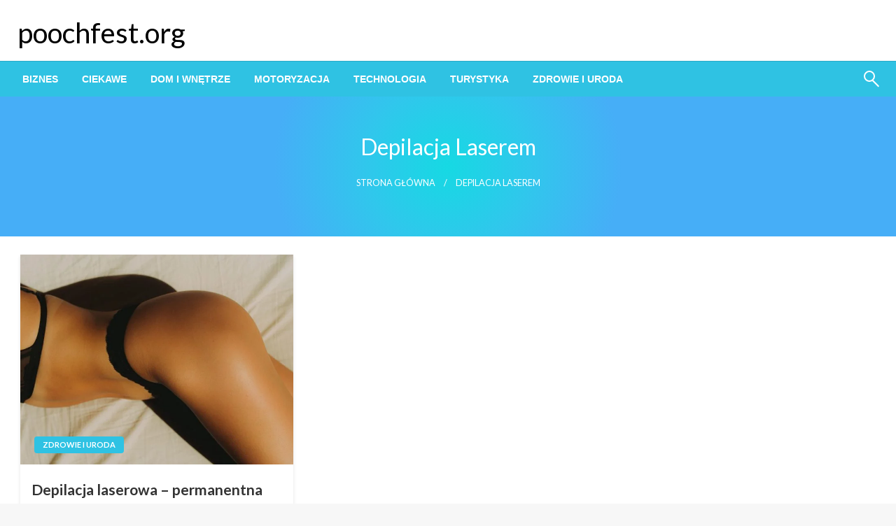

--- FILE ---
content_type: text/html; charset=UTF-8
request_url: https://poochfest.org/t/depilacja-laserem/
body_size: 15217
content:

<!DOCTYPE html>
<html lang="pl-PL">

<head>
	<meta http-equiv="Content-Type" content="text/html; charset=UTF-8" />
	<meta name="viewport" content="width=device-width, initial-scale=1.0">
		<meta name='robots' content='index, follow, max-image-preview:large, max-snippet:-1, max-video-preview:-1' />

	<!-- This site is optimized with the Yoast SEO plugin v21.5 - https://yoast.com/wordpress/plugins/seo/ -->
	<title>Archiwa depilacja laserem - poochfest.org</title>
	<link rel="canonical" href="https://poochfest.org/t/depilacja-laserem/" />
	<meta property="og:locale" content="pl_PL" />
	<meta property="og:type" content="article" />
	<meta property="og:title" content="Archiwa depilacja laserem - poochfest.org" />
	<meta property="og:url" content="https://poochfest.org/t/depilacja-laserem/" />
	<meta property="og:site_name" content="poochfest.org" />
	<meta name="twitter:card" content="summary_large_image" />
	<script type="application/ld+json" class="yoast-schema-graph">{"@context":"https://schema.org","@graph":[{"@type":"CollectionPage","@id":"https://poochfest.org/t/depilacja-laserem/","url":"https://poochfest.org/t/depilacja-laserem/","name":"Archiwa depilacja laserem - poochfest.org","isPartOf":{"@id":"https://poochfest.org/#website"},"primaryImageOfPage":{"@id":"https://poochfest.org/t/depilacja-laserem/#primaryimage"},"image":{"@id":"https://poochfest.org/t/depilacja-laserem/#primaryimage"},"thumbnailUrl":"https://poochfest.org/wp-content/uploads/2022/04/dainis-graveris-F5tIrAVCNv8-unsplash.jpg","breadcrumb":{"@id":"https://poochfest.org/t/depilacja-laserem/#breadcrumb"},"inLanguage":"pl-PL"},{"@type":"ImageObject","inLanguage":"pl-PL","@id":"https://poochfest.org/t/depilacja-laserem/#primaryimage","url":"https://poochfest.org/wp-content/uploads/2022/04/dainis-graveris-F5tIrAVCNv8-unsplash.jpg","contentUrl":"https://poochfest.org/wp-content/uploads/2022/04/dainis-graveris-F5tIrAVCNv8-unsplash.jpg","width":1920,"height":1281},{"@type":"BreadcrumbList","@id":"https://poochfest.org/t/depilacja-laserem/#breadcrumb","itemListElement":[{"@type":"ListItem","position":1,"name":"Strona główna","item":"https://poochfest.org/"},{"@type":"ListItem","position":2,"name":"depilacja laserem"}]},{"@type":"WebSite","@id":"https://poochfest.org/#website","url":"https://poochfest.org/","name":"poochfest.org","description":"","potentialAction":[{"@type":"SearchAction","target":{"@type":"EntryPoint","urlTemplate":"https://poochfest.org/?s={search_term_string}"},"query-input":"required name=search_term_string"}],"inLanguage":"pl-PL"}]}</script>
	<!-- / Yoast SEO plugin. -->


<link rel='dns-prefetch' href='//fonts.googleapis.com' />
<link rel="alternate" type="application/rss+xml" title="poochfest.org &raquo; Kanał z wpisami" href="https://poochfest.org/feed/" />
<link rel="alternate" type="application/rss+xml" title="poochfest.org &raquo; Kanał z wpisami otagowanymi jako depilacja laserem" href="https://poochfest.org/t/depilacja-laserem/feed/" />
<script type="text/javascript">
/* <![CDATA[ */
window._wpemojiSettings = {"baseUrl":"https:\/\/s.w.org\/images\/core\/emoji\/14.0.0\/72x72\/","ext":".png","svgUrl":"https:\/\/s.w.org\/images\/core\/emoji\/14.0.0\/svg\/","svgExt":".svg","source":{"concatemoji":"https:\/\/poochfest.org\/wp-includes\/js\/wp-emoji-release.min.js?ver=6.4.7"}};
/*! This file is auto-generated */
!function(i,n){var o,s,e;function c(e){try{var t={supportTests:e,timestamp:(new Date).valueOf()};sessionStorage.setItem(o,JSON.stringify(t))}catch(e){}}function p(e,t,n){e.clearRect(0,0,e.canvas.width,e.canvas.height),e.fillText(t,0,0);var t=new Uint32Array(e.getImageData(0,0,e.canvas.width,e.canvas.height).data),r=(e.clearRect(0,0,e.canvas.width,e.canvas.height),e.fillText(n,0,0),new Uint32Array(e.getImageData(0,0,e.canvas.width,e.canvas.height).data));return t.every(function(e,t){return e===r[t]})}function u(e,t,n){switch(t){case"flag":return n(e,"\ud83c\udff3\ufe0f\u200d\u26a7\ufe0f","\ud83c\udff3\ufe0f\u200b\u26a7\ufe0f")?!1:!n(e,"\ud83c\uddfa\ud83c\uddf3","\ud83c\uddfa\u200b\ud83c\uddf3")&&!n(e,"\ud83c\udff4\udb40\udc67\udb40\udc62\udb40\udc65\udb40\udc6e\udb40\udc67\udb40\udc7f","\ud83c\udff4\u200b\udb40\udc67\u200b\udb40\udc62\u200b\udb40\udc65\u200b\udb40\udc6e\u200b\udb40\udc67\u200b\udb40\udc7f");case"emoji":return!n(e,"\ud83e\udef1\ud83c\udffb\u200d\ud83e\udef2\ud83c\udfff","\ud83e\udef1\ud83c\udffb\u200b\ud83e\udef2\ud83c\udfff")}return!1}function f(e,t,n){var r="undefined"!=typeof WorkerGlobalScope&&self instanceof WorkerGlobalScope?new OffscreenCanvas(300,150):i.createElement("canvas"),a=r.getContext("2d",{willReadFrequently:!0}),o=(a.textBaseline="top",a.font="600 32px Arial",{});return e.forEach(function(e){o[e]=t(a,e,n)}),o}function t(e){var t=i.createElement("script");t.src=e,t.defer=!0,i.head.appendChild(t)}"undefined"!=typeof Promise&&(o="wpEmojiSettingsSupports",s=["flag","emoji"],n.supports={everything:!0,everythingExceptFlag:!0},e=new Promise(function(e){i.addEventListener("DOMContentLoaded",e,{once:!0})}),new Promise(function(t){var n=function(){try{var e=JSON.parse(sessionStorage.getItem(o));if("object"==typeof e&&"number"==typeof e.timestamp&&(new Date).valueOf()<e.timestamp+604800&&"object"==typeof e.supportTests)return e.supportTests}catch(e){}return null}();if(!n){if("undefined"!=typeof Worker&&"undefined"!=typeof OffscreenCanvas&&"undefined"!=typeof URL&&URL.createObjectURL&&"undefined"!=typeof Blob)try{var e="postMessage("+f.toString()+"("+[JSON.stringify(s),u.toString(),p.toString()].join(",")+"));",r=new Blob([e],{type:"text/javascript"}),a=new Worker(URL.createObjectURL(r),{name:"wpTestEmojiSupports"});return void(a.onmessage=function(e){c(n=e.data),a.terminate(),t(n)})}catch(e){}c(n=f(s,u,p))}t(n)}).then(function(e){for(var t in e)n.supports[t]=e[t],n.supports.everything=n.supports.everything&&n.supports[t],"flag"!==t&&(n.supports.everythingExceptFlag=n.supports.everythingExceptFlag&&n.supports[t]);n.supports.everythingExceptFlag=n.supports.everythingExceptFlag&&!n.supports.flag,n.DOMReady=!1,n.readyCallback=function(){n.DOMReady=!0}}).then(function(){return e}).then(function(){var e;n.supports.everything||(n.readyCallback(),(e=n.source||{}).concatemoji?t(e.concatemoji):e.wpemoji&&e.twemoji&&(t(e.twemoji),t(e.wpemoji)))}))}((window,document),window._wpemojiSettings);
/* ]]> */
</script>
<style id='wp-emoji-styles-inline-css' type='text/css'>

	img.wp-smiley, img.emoji {
		display: inline !important;
		border: none !important;
		box-shadow: none !important;
		height: 1em !important;
		width: 1em !important;
		margin: 0 0.07em !important;
		vertical-align: -0.1em !important;
		background: none !important;
		padding: 0 !important;
	}
</style>
<link rel='stylesheet' id='wp-block-library-css' href='https://poochfest.org/wp-includes/css/dist/block-library/style.min.css?ver=6.4.7' type='text/css' media='all' />
<style id='wp-block-library-theme-inline-css' type='text/css'>
.wp-block-audio figcaption{color:#555;font-size:13px;text-align:center}.is-dark-theme .wp-block-audio figcaption{color:hsla(0,0%,100%,.65)}.wp-block-audio{margin:0 0 1em}.wp-block-code{border:1px solid #ccc;border-radius:4px;font-family:Menlo,Consolas,monaco,monospace;padding:.8em 1em}.wp-block-embed figcaption{color:#555;font-size:13px;text-align:center}.is-dark-theme .wp-block-embed figcaption{color:hsla(0,0%,100%,.65)}.wp-block-embed{margin:0 0 1em}.blocks-gallery-caption{color:#555;font-size:13px;text-align:center}.is-dark-theme .blocks-gallery-caption{color:hsla(0,0%,100%,.65)}.wp-block-image figcaption{color:#555;font-size:13px;text-align:center}.is-dark-theme .wp-block-image figcaption{color:hsla(0,0%,100%,.65)}.wp-block-image{margin:0 0 1em}.wp-block-pullquote{border-bottom:4px solid;border-top:4px solid;color:currentColor;margin-bottom:1.75em}.wp-block-pullquote cite,.wp-block-pullquote footer,.wp-block-pullquote__citation{color:currentColor;font-size:.8125em;font-style:normal;text-transform:uppercase}.wp-block-quote{border-left:.25em solid;margin:0 0 1.75em;padding-left:1em}.wp-block-quote cite,.wp-block-quote footer{color:currentColor;font-size:.8125em;font-style:normal;position:relative}.wp-block-quote.has-text-align-right{border-left:none;border-right:.25em solid;padding-left:0;padding-right:1em}.wp-block-quote.has-text-align-center{border:none;padding-left:0}.wp-block-quote.is-large,.wp-block-quote.is-style-large,.wp-block-quote.is-style-plain{border:none}.wp-block-search .wp-block-search__label{font-weight:700}.wp-block-search__button{border:1px solid #ccc;padding:.375em .625em}:where(.wp-block-group.has-background){padding:1.25em 2.375em}.wp-block-separator.has-css-opacity{opacity:.4}.wp-block-separator{border:none;border-bottom:2px solid;margin-left:auto;margin-right:auto}.wp-block-separator.has-alpha-channel-opacity{opacity:1}.wp-block-separator:not(.is-style-wide):not(.is-style-dots){width:100px}.wp-block-separator.has-background:not(.is-style-dots){border-bottom:none;height:1px}.wp-block-separator.has-background:not(.is-style-wide):not(.is-style-dots){height:2px}.wp-block-table{margin:0 0 1em}.wp-block-table td,.wp-block-table th{word-break:normal}.wp-block-table figcaption{color:#555;font-size:13px;text-align:center}.is-dark-theme .wp-block-table figcaption{color:hsla(0,0%,100%,.65)}.wp-block-video figcaption{color:#555;font-size:13px;text-align:center}.is-dark-theme .wp-block-video figcaption{color:hsla(0,0%,100%,.65)}.wp-block-video{margin:0 0 1em}.wp-block-template-part.has-background{margin-bottom:0;margin-top:0;padding:1.25em 2.375em}
</style>
<style id='classic-theme-styles-inline-css' type='text/css'>
/*! This file is auto-generated */
.wp-block-button__link{color:#fff;background-color:#32373c;border-radius:9999px;box-shadow:none;text-decoration:none;padding:calc(.667em + 2px) calc(1.333em + 2px);font-size:1.125em}.wp-block-file__button{background:#32373c;color:#fff;text-decoration:none}
</style>
<style id='global-styles-inline-css' type='text/css'>
body{--wp--preset--color--black: #000000;--wp--preset--color--cyan-bluish-gray: #abb8c3;--wp--preset--color--white: #ffffff;--wp--preset--color--pale-pink: #f78da7;--wp--preset--color--vivid-red: #cf2e2e;--wp--preset--color--luminous-vivid-orange: #ff6900;--wp--preset--color--luminous-vivid-amber: #fcb900;--wp--preset--color--light-green-cyan: #7bdcb5;--wp--preset--color--vivid-green-cyan: #00d084;--wp--preset--color--pale-cyan-blue: #8ed1fc;--wp--preset--color--vivid-cyan-blue: #0693e3;--wp--preset--color--vivid-purple: #9b51e0;--wp--preset--color--strong-blue: #0073aa;--wp--preset--color--lighter-blue: #229fd8;--wp--preset--color--very-light-gray: #eee;--wp--preset--color--very-dark-gray: #444;--wp--preset--gradient--vivid-cyan-blue-to-vivid-purple: linear-gradient(135deg,rgba(6,147,227,1) 0%,rgb(155,81,224) 100%);--wp--preset--gradient--light-green-cyan-to-vivid-green-cyan: linear-gradient(135deg,rgb(122,220,180) 0%,rgb(0,208,130) 100%);--wp--preset--gradient--luminous-vivid-amber-to-luminous-vivid-orange: linear-gradient(135deg,rgba(252,185,0,1) 0%,rgba(255,105,0,1) 100%);--wp--preset--gradient--luminous-vivid-orange-to-vivid-red: linear-gradient(135deg,rgba(255,105,0,1) 0%,rgb(207,46,46) 100%);--wp--preset--gradient--very-light-gray-to-cyan-bluish-gray: linear-gradient(135deg,rgb(238,238,238) 0%,rgb(169,184,195) 100%);--wp--preset--gradient--cool-to-warm-spectrum: linear-gradient(135deg,rgb(74,234,220) 0%,rgb(151,120,209) 20%,rgb(207,42,186) 40%,rgb(238,44,130) 60%,rgb(251,105,98) 80%,rgb(254,248,76) 100%);--wp--preset--gradient--blush-light-purple: linear-gradient(135deg,rgb(255,206,236) 0%,rgb(152,150,240) 100%);--wp--preset--gradient--blush-bordeaux: linear-gradient(135deg,rgb(254,205,165) 0%,rgb(254,45,45) 50%,rgb(107,0,62) 100%);--wp--preset--gradient--luminous-dusk: linear-gradient(135deg,rgb(255,203,112) 0%,rgb(199,81,192) 50%,rgb(65,88,208) 100%);--wp--preset--gradient--pale-ocean: linear-gradient(135deg,rgb(255,245,203) 0%,rgb(182,227,212) 50%,rgb(51,167,181) 100%);--wp--preset--gradient--electric-grass: linear-gradient(135deg,rgb(202,248,128) 0%,rgb(113,206,126) 100%);--wp--preset--gradient--midnight: linear-gradient(135deg,rgb(2,3,129) 0%,rgb(40,116,252) 100%);--wp--preset--font-size--small: 13px;--wp--preset--font-size--medium: 20px;--wp--preset--font-size--large: 36px;--wp--preset--font-size--x-large: 42px;--wp--preset--spacing--20: 0.44rem;--wp--preset--spacing--30: 0.67rem;--wp--preset--spacing--40: 1rem;--wp--preset--spacing--50: 1.5rem;--wp--preset--spacing--60: 2.25rem;--wp--preset--spacing--70: 3.38rem;--wp--preset--spacing--80: 5.06rem;--wp--preset--shadow--natural: 6px 6px 9px rgba(0, 0, 0, 0.2);--wp--preset--shadow--deep: 12px 12px 50px rgba(0, 0, 0, 0.4);--wp--preset--shadow--sharp: 6px 6px 0px rgba(0, 0, 0, 0.2);--wp--preset--shadow--outlined: 6px 6px 0px -3px rgba(255, 255, 255, 1), 6px 6px rgba(0, 0, 0, 1);--wp--preset--shadow--crisp: 6px 6px 0px rgba(0, 0, 0, 1);}:where(.is-layout-flex){gap: 0.5em;}:where(.is-layout-grid){gap: 0.5em;}body .is-layout-flow > .alignleft{float: left;margin-inline-start: 0;margin-inline-end: 2em;}body .is-layout-flow > .alignright{float: right;margin-inline-start: 2em;margin-inline-end: 0;}body .is-layout-flow > .aligncenter{margin-left: auto !important;margin-right: auto !important;}body .is-layout-constrained > .alignleft{float: left;margin-inline-start: 0;margin-inline-end: 2em;}body .is-layout-constrained > .alignright{float: right;margin-inline-start: 2em;margin-inline-end: 0;}body .is-layout-constrained > .aligncenter{margin-left: auto !important;margin-right: auto !important;}body .is-layout-constrained > :where(:not(.alignleft):not(.alignright):not(.alignfull)){max-width: var(--wp--style--global--content-size);margin-left: auto !important;margin-right: auto !important;}body .is-layout-constrained > .alignwide{max-width: var(--wp--style--global--wide-size);}body .is-layout-flex{display: flex;}body .is-layout-flex{flex-wrap: wrap;align-items: center;}body .is-layout-flex > *{margin: 0;}body .is-layout-grid{display: grid;}body .is-layout-grid > *{margin: 0;}:where(.wp-block-columns.is-layout-flex){gap: 2em;}:where(.wp-block-columns.is-layout-grid){gap: 2em;}:where(.wp-block-post-template.is-layout-flex){gap: 1.25em;}:where(.wp-block-post-template.is-layout-grid){gap: 1.25em;}.has-black-color{color: var(--wp--preset--color--black) !important;}.has-cyan-bluish-gray-color{color: var(--wp--preset--color--cyan-bluish-gray) !important;}.has-white-color{color: var(--wp--preset--color--white) !important;}.has-pale-pink-color{color: var(--wp--preset--color--pale-pink) !important;}.has-vivid-red-color{color: var(--wp--preset--color--vivid-red) !important;}.has-luminous-vivid-orange-color{color: var(--wp--preset--color--luminous-vivid-orange) !important;}.has-luminous-vivid-amber-color{color: var(--wp--preset--color--luminous-vivid-amber) !important;}.has-light-green-cyan-color{color: var(--wp--preset--color--light-green-cyan) !important;}.has-vivid-green-cyan-color{color: var(--wp--preset--color--vivid-green-cyan) !important;}.has-pale-cyan-blue-color{color: var(--wp--preset--color--pale-cyan-blue) !important;}.has-vivid-cyan-blue-color{color: var(--wp--preset--color--vivid-cyan-blue) !important;}.has-vivid-purple-color{color: var(--wp--preset--color--vivid-purple) !important;}.has-black-background-color{background-color: var(--wp--preset--color--black) !important;}.has-cyan-bluish-gray-background-color{background-color: var(--wp--preset--color--cyan-bluish-gray) !important;}.has-white-background-color{background-color: var(--wp--preset--color--white) !important;}.has-pale-pink-background-color{background-color: var(--wp--preset--color--pale-pink) !important;}.has-vivid-red-background-color{background-color: var(--wp--preset--color--vivid-red) !important;}.has-luminous-vivid-orange-background-color{background-color: var(--wp--preset--color--luminous-vivid-orange) !important;}.has-luminous-vivid-amber-background-color{background-color: var(--wp--preset--color--luminous-vivid-amber) !important;}.has-light-green-cyan-background-color{background-color: var(--wp--preset--color--light-green-cyan) !important;}.has-vivid-green-cyan-background-color{background-color: var(--wp--preset--color--vivid-green-cyan) !important;}.has-pale-cyan-blue-background-color{background-color: var(--wp--preset--color--pale-cyan-blue) !important;}.has-vivid-cyan-blue-background-color{background-color: var(--wp--preset--color--vivid-cyan-blue) !important;}.has-vivid-purple-background-color{background-color: var(--wp--preset--color--vivid-purple) !important;}.has-black-border-color{border-color: var(--wp--preset--color--black) !important;}.has-cyan-bluish-gray-border-color{border-color: var(--wp--preset--color--cyan-bluish-gray) !important;}.has-white-border-color{border-color: var(--wp--preset--color--white) !important;}.has-pale-pink-border-color{border-color: var(--wp--preset--color--pale-pink) !important;}.has-vivid-red-border-color{border-color: var(--wp--preset--color--vivid-red) !important;}.has-luminous-vivid-orange-border-color{border-color: var(--wp--preset--color--luminous-vivid-orange) !important;}.has-luminous-vivid-amber-border-color{border-color: var(--wp--preset--color--luminous-vivid-amber) !important;}.has-light-green-cyan-border-color{border-color: var(--wp--preset--color--light-green-cyan) !important;}.has-vivid-green-cyan-border-color{border-color: var(--wp--preset--color--vivid-green-cyan) !important;}.has-pale-cyan-blue-border-color{border-color: var(--wp--preset--color--pale-cyan-blue) !important;}.has-vivid-cyan-blue-border-color{border-color: var(--wp--preset--color--vivid-cyan-blue) !important;}.has-vivid-purple-border-color{border-color: var(--wp--preset--color--vivid-purple) !important;}.has-vivid-cyan-blue-to-vivid-purple-gradient-background{background: var(--wp--preset--gradient--vivid-cyan-blue-to-vivid-purple) !important;}.has-light-green-cyan-to-vivid-green-cyan-gradient-background{background: var(--wp--preset--gradient--light-green-cyan-to-vivid-green-cyan) !important;}.has-luminous-vivid-amber-to-luminous-vivid-orange-gradient-background{background: var(--wp--preset--gradient--luminous-vivid-amber-to-luminous-vivid-orange) !important;}.has-luminous-vivid-orange-to-vivid-red-gradient-background{background: var(--wp--preset--gradient--luminous-vivid-orange-to-vivid-red) !important;}.has-very-light-gray-to-cyan-bluish-gray-gradient-background{background: var(--wp--preset--gradient--very-light-gray-to-cyan-bluish-gray) !important;}.has-cool-to-warm-spectrum-gradient-background{background: var(--wp--preset--gradient--cool-to-warm-spectrum) !important;}.has-blush-light-purple-gradient-background{background: var(--wp--preset--gradient--blush-light-purple) !important;}.has-blush-bordeaux-gradient-background{background: var(--wp--preset--gradient--blush-bordeaux) !important;}.has-luminous-dusk-gradient-background{background: var(--wp--preset--gradient--luminous-dusk) !important;}.has-pale-ocean-gradient-background{background: var(--wp--preset--gradient--pale-ocean) !important;}.has-electric-grass-gradient-background{background: var(--wp--preset--gradient--electric-grass) !important;}.has-midnight-gradient-background{background: var(--wp--preset--gradient--midnight) !important;}.has-small-font-size{font-size: var(--wp--preset--font-size--small) !important;}.has-medium-font-size{font-size: var(--wp--preset--font-size--medium) !important;}.has-large-font-size{font-size: var(--wp--preset--font-size--large) !important;}.has-x-large-font-size{font-size: var(--wp--preset--font-size--x-large) !important;}
.wp-block-navigation a:where(:not(.wp-element-button)){color: inherit;}
:where(.wp-block-post-template.is-layout-flex){gap: 1.25em;}:where(.wp-block-post-template.is-layout-grid){gap: 1.25em;}
:where(.wp-block-columns.is-layout-flex){gap: 2em;}:where(.wp-block-columns.is-layout-grid){gap: 2em;}
.wp-block-pullquote{font-size: 1.5em;line-height: 1.6;}
</style>
<link rel='stylesheet' id='newspaperss_core-css' href='https://poochfest.org/wp-content/themes/newspaperss/css/newspaperss.min.css?ver=1.0' type='text/css' media='all' />
<link rel='stylesheet' id='fontawesome-css' href='https://poochfest.org/wp-content/themes/newspaperss/fonts/awesome/css/font-awesome.min.css?ver=1' type='text/css' media='all' />
<link rel='stylesheet' id='newspaperss-fonts-css' href='//fonts.googleapis.com/css?family=Ubuntu%3A400%2C500%2C700%7CLato%3A400%2C700%2C400italic%2C700italic%7COpen+Sans%3A400%2C400italic%2C700&#038;subset=latin%2Clatin-ext' type='text/css' media='all' />
<link rel='stylesheet' id='newspaperss-style-css' href='https://poochfest.org/wp-content/themes/newspaperss/style.css?ver=1.1.0' type='text/css' media='all' />
<style id='newspaperss-style-inline-css' type='text/css'>
.tagcloud a ,
	.post-cat-info a,
	.lates-post-warp .button.secondary,
	.comment-form .form-submit input#submit,
	a.box-comment-btn,
	.comment-form .form-submit input[type='submit'],
	h2.comment-reply-title,
	.widget_search .search-submit,
	.woocommerce nav.woocommerce-pagination ul li span.current,
	.woocommerce ul.products li.product .button,
	.woocommerce div.product form.cart .button,
	.woocommerce #respond input#submit.alt, .woocommerce a.button.alt,
	.woocommerce button.button.alt, .woocommerce input.button.alt,
	.woocommerce #respond input#submit, .woocommerce a.button,
	.woocommerce button.button, .woocommerce input.button,
	.pagination li a,
	.author-links a,
	#blog-content .navigation .nav-links .current,
	.bubbly-button,
	.scroll_to_top
	{
		color: #ffffff !important;
	}.tagcloud a:hover ,
		.post-cat-info a:hover,
		.lates-post-warp .button.secondary:hover,
		.comment-form .form-submit input#submit:hover,
		a.box-comment-btn:hover,
		.comment-form .form-submit input[type='submit']:hover,
		.widget_search .search-submit:hover,
		.pagination li a:hover,
		.author-links a:hover,
		.head-bottom-area  .is-dropdown-submenu .is-dropdown-submenu-item :hover,
		.woocommerce div.product div.summary a,
		.bubbly-button:hover,
		.slider-right .post-header .post-cat-info .cat-info-el:hover
		{
			color: #ffffff !important;
		}.slider-container .cat-info-el,
		.slider-right .post-header .post-cat-info .cat-info-el
		{
			color: #ffffff !important;
		}
		woocommerce-product-details__short-description,
		.woocommerce div.product .product_title,
		.woocommerce div.product p.price,
		.woocommerce div.product span.price
		{
			color: #232323 ;
		}#footer .top-footer-wrap .textwidget p,
		#footer .top-footer-wrap,
		#footer .block-content-recent .card-section .post-list .post-title a,
		#footer .block-content-recent .post-list .post-meta-info .meta-info-el,
		#footer .widget_nav_menu .widget li a,
		#footer .widget li a
		{
			color: #ffffff  ;
		}.head-bottom-area .dropdown.menu a,
	.search-wrap .search-field,
	.head-bottom-area .dropdown.menu .is-dropdown-submenu > li a,
	.home .head-bottom-area .dropdown.menu .current-menu-item a
	{
		color: #fff  ;
	}
	.search-wrap::before
	{
		background-color: #fff  ;
	}
	.search-wrap
	{
		border-color: #fff  ;
	}
	.main-menu .is-dropdown-submenu .is-dropdown-submenu-parent.opens-left > a::after,
	.is-dropdown-submenu .is-dropdown-submenu-parent.opens-right > a::after
	{
		border-right-color: #fff  ;
	}
</style>
<script type="text/javascript" src="https://poochfest.org/wp-includes/js/jquery/jquery.min.js?ver=3.7.1" id="jquery-core-js"></script>
<script type="text/javascript" src="https://poochfest.org/wp-includes/js/jquery/jquery-migrate.min.js?ver=3.4.1" id="jquery-migrate-js"></script>
<script type="text/javascript" src="https://poochfest.org/wp-content/themes/newspaperss/js/newspaperss.min.js?ver=1" id="newspaperss_js-js"></script>
<script type="text/javascript" src="https://poochfest.org/wp-content/themes/newspaperss/js/newspaperss_other.min.js?ver=1" id="newspaperss_other-js"></script>
<link rel="https://api.w.org/" href="https://poochfest.org/wp-json/" /><link rel="alternate" type="application/json" href="https://poochfest.org/wp-json/wp/v2/tags/763" /><link rel="EditURI" type="application/rsd+xml" title="RSD" href="https://poochfest.org/xmlrpc.php?rsd" />
<meta name="generator" content="WordPress 6.4.7" />
<style id="kirki-inline-styles">.postpage_subheader{background-color:#1c2127;}#topmenu .top-bar .top-bar-left .menu a{font-size:0.75rem;}.head-bottom-area .dropdown.menu .current-menu-item a{color:#2fc2e3;}.head-bottom-area .dropdown.menu a{font-family:sans-serif;font-size:14px;font-weight:700;text-transform:uppercase;}#main-content-sticky{background:#fff;}body{font-size:inherit;line-height:1.6;text-transform:none;}.slider-container .post-header-outer{background:rgba(0,0,0,0.14);}.slider-container .post-header .post-title a,.slider-container .post-meta-info .meta-info-el a,.slider-container .meta-info-date{color:#fff;}.slider-container .cat-info-el,.slider-right .post-header .post-cat-info .cat-info-el{background-color:#2fc2e3;}a,.comment-title h2,h2.comment-reply-title,.sidebar-inner .widget_archive ul li a::before, .sidebar-inner .widget_categories ul li a::before, .sidebar-inner .widget_pages ul li a::before, .sidebar-inner .widget_nav_menu ul li a::before, .sidebar-inner .widget_portfolio_category ul li a::before,.defult-text a span,.woocommerce .star-rating span::before{color:#2fc2e3;}.scroll_to_top,.bubbly-button,#blog-content .navigation .nav-links .current,.woocommerce nav.woocommerce-pagination ul li span.current,.woocommerce ul.products li.product .button,.tagcloud a,.lates-post-warp .button.secondary,.pagination .current,.pagination li a,.widget_search .search-submit,.widget_wrap .wp-block-search__button,.comment-form .form-submit input#submit, a.box-comment-btn,.comment-form .form-submit input[type="submit"],.cat-info-el,.comment-list .comment-reply-link,.woocommerce div.product form.cart .button, .woocommerce #respond input#submit.alt,.woocommerce a.button.alt, .woocommerce button.button.alt,.woocommerce input.button.alt, .woocommerce #respond input#submit,.woocommerce a.button, .woocommerce button.button, .woocommerce input.button,.mobile-menu .nav-bar .offcanvas-trigger{background:#2fc2e3;}.viewall-text .shadow{-webkit-box-shadow:0 2px 2px 0 rgba(0,188,212,0.3), 0 2px 8px 0 rgba(0,188,212,0.3);-moz-box-shadow:0 2px 2px 0 rgba(0,188,212,0.3), 0 2px 8px 0 rgba(0,188,212,0.3);box-shadow:0 2px 2px 0 rgba(0,188,212,0.3), 0 2px 8px 0 rgba(0,188,212,0.3);}.woocommerce .button{-webkit-box-shadow:0 2px 2px 0 rgba(0,188,212,0.3), 0 3px 1px -2px rgba(0,188,212,0.3), 0 1px 5px 0 rgba(0,188,212,0.3);-moz-box-shadow:0 2px 2px 0 rgba(0,188,212,0.3), 0 3px 1px -2px rgba(0,188,212,0.3), 0 1px 5px 0 rgba(0,188,212,0.3);box-shadow:0 2px 2px 0 rgba(0,188,212,0.3), 0 3px 1px -2px rgba(0,188,212,0.3), 0 1px 5px 0 rgba(0,188,212,0.3);}.woocommerce .button:hover{-webkit-box-shadow:-1px 11px 23px -4px rgba(0,188,212,0.3),1px -1.5px 11px -2px  rgba(0,188,212,0.3);-moz-box-shadow:-1px 11px 23px -4px rgba(0,188,212,0.3),1px -1.5px 11px -2px  rgba(0,188,212,0.3);box-shadow:-1px 11px 23px -4px rgba(0,188,212,0.3),1px -1.5px 11px -2px  rgba(0,188,212,0.3);}.bubbly-button{-webkit-box-shadow:0 2px 3px rgba(0,188,212,0.3);;-moz-box-shadow:0 2px 3px rgba(0,188,212,0.3);;box-shadow:0 2px 3px rgba(0,188,212,0.3);;}a:hover,.off-canvas .fa-window-close:focus,.tagcloud a:hover,.single-nav .nav-left a:hover, .single-nav .nav-right a:hover,.comment-title h2:hover,h2.comment-reply-title:hover,.meta-info-comment .comments-link a:hover,.woocommerce div.product div.summary a:hover{color:#2f2f2f;}bubbly-button:focus,.slider-right .post-header .post-cat-info .cat-info-el:hover,.bubbly-button:hover,.head-bottom-area .desktop-menu .is-dropdown-submenu-parent .is-dropdown-submenu li a:hover,.tagcloud a:hover,.viewall-text .button.secondary:hover,.single-nav a:hover>.newspaper-nav-icon,.pagination .current:hover,.pagination li a:hover,.widget_search .search-submit:hover,.comment-form .form-submit input#submit:hover, a.box-comment-btn:hover, .comment-form .form-submit input[type="submit"]:hover,.cat-info-el:hover,.comment-list .comment-reply-link:hover,.bubbly-button:active{background:#2f2f2f;}.viewall-text .shadow:hover{-webkit-box-shadow:-1px 11px 15px -8px rgba(47,47,47,0.43);-moz-box-shadow:-1px 11px 15px -8px rgba(47,47,47,0.43);box-shadow:-1px 11px 15px -8px rgba(47,47,47,0.43);}.bubbly-button:hover,.bubbly-button:active{-webkit-box-shadow:0 2px 15px rgba(47,47,47,0.43);;-moz-box-shadow:0 2px 15px rgba(47,47,47,0.43);;box-shadow:0 2px 15px rgba(47,47,47,0.43);;}.comment-form textarea:focus,.comment-form input[type="text"]:focus,.comment-form input[type="search"]:focus,.comment-form input[type="tel"]:focus,.comment-form input[type="email"]:focus,.comment-form [type=url]:focus,.comment-form [type=password]:focus{-webkit-box-shadow:0 2px 3px rgba(47,47,47,0.43);;-moz-box-shadow:0 2px 3px rgba(47,47,47,0.43);;box-shadow:0 2px 3px rgba(47,47,47,0.43);;}a:focus{outline-color:#2f2f2f;text-decoration-color:#2f2f2f;}.sliderlink:focus,.slider-right .thumbnail-post a:focus img{border-color:#2f2f2f;}.bubbly-button:before,.bubbly-button:after{background-image:radial-gradient(circle,#2f2f2f 20%, transparent 20%), radial-gradient(circle, transparent 20%, #2f2f2f 20%, transparent 30%), radial-gradient(circle, #2f2f2f 20%, transparent 20%), radial-gradient(circle, #2f2f2f 20%, transparent 20%), radial-gradient(circle, transparent 10%, #2f2f2f 15%, transparent 20%), radial-gradient(circle, #2f2f2f 20%, transparent 20%), radial-gradient(circle, #2f2f2f 20%, transparent 20%), radial-gradient(circle, #2f2f2f 20%, transparent 20%), radial-gradient(circle, #2f2f2f 20%, transparent 20%);;;}.block-header-wrap .block-title,.widget-title h3{color:#0a0a0a;}.block-header-wrap .block-title h3,.widget-title h3{border-bottom-color:#0a0a0a;}#sub_banner .breadcrumb-wraps .breadcrumbs li,#sub_banner .heade-content h1,.heade-content h1,.breadcrumbs li,.breadcrumbs a,.breadcrumbs li:not(:last-child)::after{color:#fff;}#sub_banner.sub_header_page .heade-content h1{color:#0a0a0a;}#footer .top-footer-wrap{background-color:#282828;}#footer .block-header-wrap .block-title h3,#footer .widget-title h3{color:#e3e3e3;border-bottom-color:#e3e3e3;}#footer .footer-copyright-wrap{background-color:#242424;}#footer .footer-copyright-text,.footer-copyright-text p,.footer-copyright-text li,.footer-copyright-text ul,.footer-copyright-text ol,.footer-copyright-text{color:#fff;}.woo-header-newspaperss{background:linear-gradient(to top, #f77062 0%, #fe5196 100%);;}.heade-content.woo-header-newspaperss h1,.woocommerce .woocommerce-breadcrumb a,.woocommerce .breadcrumbs li{color:#020202;}@media screen and (min-width: 64em){#wrapper{margin-top:0px;margin-bottom:0px;}}</style></head>

<body class="archive tag tag-depilacja-laserem tag-763" id="top">
		<a class="skip-link screen-reader-text" href="#main-content-sticky">
		Skip to content	</a>

	<div id="wrapper" class="grid-container no-padding small-full  z-depth-2">
		<!-- Site HEADER -->
									<header id="header-top" class="header-area">
			
<div class="head-top-area " >
  <div class="grid-container ">
        <div id="main-header" class="grid-x grid-padding-x grid-margin-y align-justify ">
      <!--  Logo -->
            <div class="cell  align-self-middle auto medium-order-1  ">
        <div id="site-title">
                    <h1 class="site-title">
            <a href="https://poochfest.org/" rel="home">poochfest.org</a>
          </h1>
                  </div>
      </div>
      <!-- /.End Of Logo -->
          </div>
  </div>
</div>			<!-- Mobile Menu -->
			<!-- Mobile Menu -->

<div class="off-canvas-wrapper " >
  <div class="reveal reveal-menu position-right off-canvas animated " id="mobile-menu-newspaperss" data-reveal >
    <button class="reveal-b-close " aria-label="Close menu" type="button" data-close>
      <i class="fa fa-window-close" aria-hidden="true"></i>
    </button>
    <div class="multilevel-offcanvas " >
       <ul id="menu-prawilne-menu" class="vertical menu accordion-menu " data-accordion-menu data-close-on-click-inside="false"><li id="menu-item-3243" class="menu-item menu-item-type-taxonomy menu-item-object-category menu-item-3243"><a href="https://poochfest.org/k/biznes/">Biznes</a></li>
<li id="menu-item-3244" class="menu-item menu-item-type-taxonomy menu-item-object-category menu-item-3244"><a href="https://poochfest.org/k/ciekawe/">Ciekawe</a></li>
<li id="menu-item-3245" class="menu-item menu-item-type-taxonomy menu-item-object-category menu-item-3245"><a href="https://poochfest.org/k/dom-i-wnetrze/">Dom i Wnętrze</a></li>
<li id="menu-item-3246" class="menu-item menu-item-type-taxonomy menu-item-object-category menu-item-3246"><a href="https://poochfest.org/k/motoryzacja/">Motoryzacja</a></li>
<li id="menu-item-3247" class="menu-item menu-item-type-taxonomy menu-item-object-category menu-item-3247"><a href="https://poochfest.org/k/technologia/">Technologia</a></li>
<li id="menu-item-3248" class="menu-item menu-item-type-taxonomy menu-item-object-category menu-item-3248"><a href="https://poochfest.org/k/turystyka/">Turystyka</a></li>
<li id="menu-item-3249" class="menu-item menu-item-type-taxonomy menu-item-object-category menu-item-3249"><a href="https://poochfest.org/k/zdrowie-i-uroda/">Zdrowie i Uroda</a></li>
</ul>    </div>
  </div>

  <div class="mobile-menu off-canvas-content" data-off-canvas-content >
        <div class="title-bar no-js "  data-hide-for="large" data-sticky data-margin-top="0" data-top-anchor="main-content-sticky" data-sticky-on="small"  >
      <div class="title-bar-left ">
        <div class="logo title-bar-title ">
                    <h1 class="site-title">
            <a href="https://poochfest.org/" rel="home">poochfest.org</a>
          </h1>
                  </div>
      </div>
      <div class="top-bar-right">
        <div class="title-bar-right nav-bar">
          <li>
            <button class="offcanvas-trigger" type="button" data-open="mobile-menu-newspaperss">

              <div class="hamburger">
                <span class="line"></span>
                <span class="line"></span>
                <span class="line"></span>
              </div>
            </button>
          </li>
        </div>
      </div>
    </div>
  </div>
</div>
			<!-- Mobile Menu -->
			<!-- Start Of bottom Head -->
			<div id="header-bottom" class="head-bottom-area animated"  data-sticky data-sticky-on="large" data-options="marginTop:0;" style="width:100%" data-top-anchor="main-content-sticky" >
				<div class="grid-container">
					<div class="top-bar main-menu no-js" id="the-menu">
												<div class="menu-position left" data-magellan data-magellan-top-offset="60">
															<ul id="menu-prawilne-menu-1 " class="horizontal menu  desktop-menu" data-responsive-menu="dropdown"  data-trap-focus="true"  ><li class="menu-item menu-item-type-taxonomy menu-item-object-category menu-item-3243"><a href="https://poochfest.org/k/biznes/">Biznes</a></li>
<li class="menu-item menu-item-type-taxonomy menu-item-object-category menu-item-3244"><a href="https://poochfest.org/k/ciekawe/">Ciekawe</a></li>
<li class="menu-item menu-item-type-taxonomy menu-item-object-category menu-item-3245"><a href="https://poochfest.org/k/dom-i-wnetrze/">Dom i Wnętrze</a></li>
<li class="menu-item menu-item-type-taxonomy menu-item-object-category menu-item-3246"><a href="https://poochfest.org/k/motoryzacja/">Motoryzacja</a></li>
<li class="menu-item menu-item-type-taxonomy menu-item-object-category menu-item-3247"><a href="https://poochfest.org/k/technologia/">Technologia</a></li>
<li class="menu-item menu-item-type-taxonomy menu-item-object-category menu-item-3248"><a href="https://poochfest.org/k/turystyka/">Turystyka</a></li>
<li class="menu-item menu-item-type-taxonomy menu-item-object-category menu-item-3249"><a href="https://poochfest.org/k/zdrowie-i-uroda/">Zdrowie i Uroda</a></li>
</ul>													</div>
						<div class="search-wrap" open-search>
							<form role="search" method="get" class="search-form" action="https://poochfest.org/">
				<label>
					<span class="screen-reader-text">Szukaj:</span>
					<input type="search" class="search-field" placeholder="Szukaj &hellip;" value="" name="s" />
				</label>
				<input type="submit" class="search-submit" value="Szukaj" />
			</form>							<span class="eks" close-search></span>
							<i class="fa fa-search"></i>
						</div>
					</div>
					<!--/ #navmenu-->
				</div>
			</div>
			<!-- Start Of bottom Head -->
		</header>
		<div id="main-content-sticky">    <!--Call Sub Header-->
           <div id="sub_banner" class="postpage_subheader"  style="background-image:radial-gradient(circle 248px at center, #16d9e3 0%, #30c7ec 47%, #46aef7 100%);" >
      <div class="grid-container">
        <div class="grid-x grid-padding-x ">
          <div class="cell small-12 ">
            <div class="heade-content">
              <h1 class="text-center">depilacja laserem</h1>              <div class="breadcrumb-wraps center-conetent"><ul id="breadcrumbs" class="breadcrumbs"><li class="item-home"><a class="bread-link bread-home" href="https://poochfest.org" title="Strona główna">Strona główna</a></li><li class="current item-tag-763 item-tag-depilacja-laserem">depilacja laserem</li></ul> </div>
            </div>
          </div>
        </div>
      </div>
    </div>
     <!--Call Sub Header-->
  <div id="blog-content">
   <div class="grid-container">
     <div class="grid-x grid-padding-x align-center ">
       <div class="cell  small-12 margin-vertical-1 large-8">
         <div class="lates-post-blog lates-post-blogbig   margin-no  "  >
                      <div class="grid-x   grid-margin-x ">

           
                                                 <div class="medium-6 small-12 cell  large-6  ">
        <div class="card layout3-post">
              <div class=" thumbnail-resize">
          <a href="https://poochfest.org/depilacja-laserowa-permanentna-wolnosc-od-odrastajacych-wlosow/"><img width="450" height="300" src="https://poochfest.org/wp-content/uploads/2022/04/dainis-graveris-F5tIrAVCNv8-unsplash.jpg" class="float-center card-image wp-post-image" alt="" decoding="async" fetchpriority="high" srcset="https://poochfest.org/wp-content/uploads/2022/04/dainis-graveris-F5tIrAVCNv8-unsplash.jpg 1920w, https://poochfest.org/wp-content/uploads/2022/04/dainis-graveris-F5tIrAVCNv8-unsplash-300x200.jpg 300w, https://poochfest.org/wp-content/uploads/2022/04/dainis-graveris-F5tIrAVCNv8-unsplash-1024x683.jpg 1024w, https://poochfest.org/wp-content/uploads/2022/04/dainis-graveris-F5tIrAVCNv8-unsplash-768x512.jpg 768w, https://poochfest.org/wp-content/uploads/2022/04/dainis-graveris-F5tIrAVCNv8-unsplash-1536x1025.jpg 1536w" sizes="(max-width: 450px) 100vw, 450px" /></a>          <div class="post-cat-info is-absolute">
            <a class="cat-info-el" href="https://poochfest.org/k/zdrowie-i-uroda/" alt="Zobacz wszystkie wpisy w Zdrowie i Uroda">Zdrowie i Uroda</a>          </div>
        </div>
            <div class="card-section">
                <h3 class="post-title is-size-4  card-title"><a class="post-title-link" href="https://poochfest.org/depilacja-laserowa-permanentna-wolnosc-od-odrastajacych-wlosow/" rel="bookmark">Depilacja laserowa – permanentna wolność od odrastających włosów   </a></h3>        <p>Depilacja laserowa jest zabiegiem, który pod wpływem lasera potrafi zmienić problem ciągle odrastających włosów w wspomnienia. Depilacja laserowa wykonywana jest przez wykfalifikowany personel, który zna się na rzeczy dlatego jest zabiegiem w pełni bezpiecznym i nie należy się go obawiać&#8230;.</p>
      </div>
      <div class="card-divider">
        <span class="meta-info-el mate-info-date-icon">
          <span class="screen-reader-text">Opublikowane w</span> <a href="https://poochfest.org/2022/04/" rel="bookmark"><time class="entry-date published updated" datetime="2022-04-14T14:51:48+00:00">14 kwietnia, 2022</time></a>        </span>
        <span class="meta-info-el meta-info-author">
          <a class="vcard author" href="https://poochfest.org/author/tomasz_f8588yw3/" title="admin">
            admin          </a>
        </span>
      </div>
    </div>
    </div>
             
             
                    </div><!--POST END-->
       </div>
       </div>
                   
    <div class="cell small-11 medium-11 large-4 large-order-1  ">
        <div id="sidebar" class="sidebar-inner ">
      <div class="grid-x grid-margin-x ">
        <div id="custom_html-3" class="widget_text widget widget_custom_html sidebar-item cell small-12 medium-6 large-12"><div class="widget_text widget_wrap "><div class="textwidget custom-html-widget"><script async src="//pagead2.googlesyndication.com/pagead/js/adsbygoogle.js"></script>
<!-- prawe menu wordpresss -->
<ins class="adsbygoogle"
    style="display:inline-block;width:300px;height:600px"
    data-ad-client="ca-pub-4720536360252551"
    data-ad-slot="6096246953"></ins>
<script>
(adsbygoogle = window.adsbygoogle || []).push({});
</script></div></div></div><div id="archives-2" class="widget widget_archive sidebar-item cell small-12 medium-6 large-12"><div class="widget_wrap "><div class="widget-title "> <h3>Archiwa</h3></div>
			<ul>
					<li><a href='https://poochfest.org/2025/12/'>grudzień 2025</a></li>
	<li><a href='https://poochfest.org/2025/10/'>październik 2025</a></li>
	<li><a href='https://poochfest.org/2025/09/'>wrzesień 2025</a></li>
	<li><a href='https://poochfest.org/2025/06/'>czerwiec 2025</a></li>
	<li><a href='https://poochfest.org/2025/03/'>marzec 2025</a></li>
	<li><a href='https://poochfest.org/2024/11/'>listopad 2024</a></li>
	<li><a href='https://poochfest.org/2024/10/'>październik 2024</a></li>
	<li><a href='https://poochfest.org/2024/04/'>kwiecień 2024</a></li>
	<li><a href='https://poochfest.org/2023/09/'>wrzesień 2023</a></li>
	<li><a href='https://poochfest.org/2023/08/'>sierpień 2023</a></li>
	<li><a href='https://poochfest.org/2023/07/'>lipiec 2023</a></li>
	<li><a href='https://poochfest.org/2023/05/'>maj 2023</a></li>
	<li><a href='https://poochfest.org/2023/01/'>styczeń 2023</a></li>
	<li><a href='https://poochfest.org/2022/12/'>grudzień 2022</a></li>
	<li><a href='https://poochfest.org/2022/11/'>listopad 2022</a></li>
	<li><a href='https://poochfest.org/2022/10/'>październik 2022</a></li>
	<li><a href='https://poochfest.org/2022/09/'>wrzesień 2022</a></li>
	<li><a href='https://poochfest.org/2022/08/'>sierpień 2022</a></li>
	<li><a href='https://poochfest.org/2022/07/'>lipiec 2022</a></li>
	<li><a href='https://poochfest.org/2022/06/'>czerwiec 2022</a></li>
	<li><a href='https://poochfest.org/2022/05/'>maj 2022</a></li>
	<li><a href='https://poochfest.org/2022/04/'>kwiecień 2022</a></li>
	<li><a href='https://poochfest.org/2022/03/'>marzec 2022</a></li>
	<li><a href='https://poochfest.org/2022/01/'>styczeń 2022</a></li>
	<li><a href='https://poochfest.org/2021/12/'>grudzień 2021</a></li>
	<li><a href='https://poochfest.org/2021/11/'>listopad 2021</a></li>
	<li><a href='https://poochfest.org/2021/10/'>październik 2021</a></li>
	<li><a href='https://poochfest.org/2021/08/'>sierpień 2021</a></li>
	<li><a href='https://poochfest.org/2021/07/'>lipiec 2021</a></li>
	<li><a href='https://poochfest.org/2021/06/'>czerwiec 2021</a></li>
	<li><a href='https://poochfest.org/2021/05/'>maj 2021</a></li>
	<li><a href='https://poochfest.org/2021/04/'>kwiecień 2021</a></li>
	<li><a href='https://poochfest.org/2021/02/'>luty 2021</a></li>
	<li><a href='https://poochfest.org/2021/01/'>styczeń 2021</a></li>
	<li><a href='https://poochfest.org/2020/12/'>grudzień 2020</a></li>
	<li><a href='https://poochfest.org/2020/11/'>listopad 2020</a></li>
	<li><a href='https://poochfest.org/2020/09/'>wrzesień 2020</a></li>
	<li><a href='https://poochfest.org/2020/08/'>sierpień 2020</a></li>
	<li><a href='https://poochfest.org/2020/07/'>lipiec 2020</a></li>
	<li><a href='https://poochfest.org/2020/04/'>kwiecień 2020</a></li>
	<li><a href='https://poochfest.org/2020/03/'>marzec 2020</a></li>
	<li><a href='https://poochfest.org/2020/02/'>luty 2020</a></li>
	<li><a href='https://poochfest.org/2020/01/'>styczeń 2020</a></li>
	<li><a href='https://poochfest.org/2019/12/'>grudzień 2019</a></li>
	<li><a href='https://poochfest.org/2019/11/'>listopad 2019</a></li>
			</ul>

			</div></div>      </div>
    </div>
    </div>          <!--sidebar END-->
     </div>
   </div>
 </div><!--container END-->



</div>
<footer id="footer" class="footer-wrap">
    <!--FOOTER WIDGETS-->
  <div class="top-footer-wrap" >
    <div class="grid-container">
      <div class="grid-x grid-padding-x align-top ">
        <div id="block-5" class="widget widget_block widget_rss sidebar-footer cell small-12 medium-6 large-4 align-self-top " ><aside id="block-5" class="widget widget_block widget_rss"><div class="components-placeholder"><div class="notice notice-error"><strong>Błąd RSS:</strong> WP HTTP Error: cURL error 7: Failed to connect to amata-us.org port 80 after 11 ms: Could not connect to server</div></div></aside></div><div id="tag_cloud-2" class="widget widget_tag_cloud sidebar-footer cell small-12 medium-6 large-4 align-self-top " ><aside id="tag_cloud-2" class="widget widget_tag_cloud"><div class="widget-title "> <h3>Tagi</h3></div><div class="tagcloud"><a href="https://poochfest.org/t/5-ton/" class="tag-cloud-link tag-link-789 tag-link-position-1" style="font-size: 8pt;" aria-label="5 ton (1 element)">5 ton</a>
<a href="https://poochfest.org/t/akcesoria-do-parzenia-kawy/" class="tag-cloud-link tag-link-792 tag-link-position-2" style="font-size: 8pt;" aria-label="akcesoria do parzenia kawy (1 element)">akcesoria do parzenia kawy</a>
<a href="https://poochfest.org/t/aranzacja-wnetrz/" class="tag-cloud-link tag-link-46 tag-link-position-3" style="font-size: 16.4pt;" aria-label="aranżacja wnętrz (2 elementy)">aranżacja wnętrz</a>
<a href="https://poochfest.org/t/atrakcje-gizycko/" class="tag-cloud-link tag-link-777 tag-link-position-4" style="font-size: 8pt;" aria-label="atrakcje Giżycko (1 element)">atrakcje Giżycko</a>
<a href="https://poochfest.org/t/buty-do-biegania-meskie/" class="tag-cloud-link tag-link-778 tag-link-position-5" style="font-size: 8pt;" aria-label="buty do biegania męskie (1 element)">buty do biegania męskie</a>
<a href="https://poochfest.org/t/ciezarowki-sklep-z-czesciami/" class="tag-cloud-link tag-link-797 tag-link-position-6" style="font-size: 8pt;" aria-label="ciężarówki sklep z częściami (1 element)">ciężarówki sklep z częściami</a>
<a href="https://poochfest.org/t/czujniki-ramkowe/" class="tag-cloud-link tag-link-762 tag-link-position-7" style="font-size: 8pt;" aria-label="czujniki ramkowe (1 element)">czujniki ramkowe</a>
<a href="https://poochfest.org/t/czesci-samochodowe/" class="tag-cloud-link tag-link-798 tag-link-position-8" style="font-size: 8pt;" aria-label="części samochodowe (1 element)">części samochodowe</a>
<a href="https://poochfest.org/t/dealer-samochodow/" class="tag-cloud-link tag-link-781 tag-link-position-9" style="font-size: 8pt;" aria-label="dealer samochodow (1 element)">dealer samochodow</a>
<a href="https://poochfest.org/t/depilacja-laserem/" class="tag-cloud-link tag-link-763 tag-link-position-10" style="font-size: 8pt;" aria-label="depilacja laserem (1 element)">depilacja laserem</a>
<a href="https://poochfest.org/t/filtr-wody-do-ekspresow-do-kawy-sage/" class="tag-cloud-link tag-link-791 tag-link-position-11" style="font-size: 8pt;" aria-label="filtr wody do ekspresów do kawy Sage (1 element)">filtr wody do ekspresów do kawy Sage</a>
<a href="https://poochfest.org/t/firma-transportowa/" class="tag-cloud-link tag-link-774 tag-link-position-12" style="font-size: 8pt;" aria-label="firma transportowa (1 element)">firma transportowa</a>
<a href="https://poochfest.org/t/jasne-panele/" class="tag-cloud-link tag-link-765 tag-link-position-13" style="font-size: 8pt;" aria-label="jasne panele (1 element)">jasne panele</a>
<a href="https://poochfest.org/t/katalog-hoteli-i-noclegow-gizycko/" class="tag-cloud-link tag-link-776 tag-link-position-14" style="font-size: 8pt;" aria-label="katalog hoteli i noclegów Giżycko (1 element)">katalog hoteli i noclegów Giżycko</a>
<a href="https://poochfest.org/t/meble-na-taras/" class="tag-cloud-link tag-link-493 tag-link-position-15" style="font-size: 16.4pt;" aria-label="meble na taras (2 elementy)">meble na taras</a>
<a href="https://poochfest.org/t/meble-ogrodowe/" class="tag-cloud-link tag-link-259 tag-link-position-16" style="font-size: 22pt;" aria-label="meble ogrodowe (3 elementy)">meble ogrodowe</a>
<a href="https://poochfest.org/t/monitoring-gps-pojazdow/" class="tag-cloud-link tag-link-793 tag-link-position-17" style="font-size: 8pt;" aria-label="monitoring GPS pojazdów (1 element)">monitoring GPS pojazdów</a>
<a href="https://poochfest.org/t/montaz-paneli/" class="tag-cloud-link tag-link-782 tag-link-position-18" style="font-size: 8pt;" aria-label="montaż paneli (1 element)">montaż paneli</a>
<a href="https://poochfest.org/t/nowoczesne-czujniki/" class="tag-cloud-link tag-link-761 tag-link-position-19" style="font-size: 8pt;" aria-label="nowoczesne czujniki (1 element)">nowoczesne czujniki</a>
<a href="https://poochfest.org/t/olejarnia-internetowa/" class="tag-cloud-link tag-link-787 tag-link-position-20" style="font-size: 8pt;" aria-label="olejarnia internetowa (1 element)">olejarnia internetowa</a>
<a href="https://poochfest.org/t/panele-do-domu/" class="tag-cloud-link tag-link-783 tag-link-position-21" style="font-size: 8pt;" aria-label="panele do domu (1 element)">panele do domu</a>
<a href="https://poochfest.org/t/panele-z-debu/" class="tag-cloud-link tag-link-764 tag-link-position-22" style="font-size: 8pt;" aria-label="panele z dębu (1 element)">panele z dębu</a>
<a href="https://poochfest.org/t/parasol-ogrodowy/" class="tag-cloud-link tag-link-704 tag-link-position-23" style="font-size: 16.4pt;" aria-label="parasol ogrodowy (2 elementy)">parasol ogrodowy</a>
<a href="https://poochfest.org/t/polisa-oc/" class="tag-cloud-link tag-link-767 tag-link-position-24" style="font-size: 8pt;" aria-label="polisa oc (1 element)">polisa oc</a>
<a href="https://poochfest.org/t/praca-za-granica/" class="tag-cloud-link tag-link-731 tag-link-position-25" style="font-size: 16.4pt;" aria-label="praca za granicą (2 elementy)">praca za granicą</a>
<a href="https://poochfest.org/t/pralka-automatyczna/" class="tag-cloud-link tag-link-784 tag-link-position-26" style="font-size: 8pt;" aria-label="pralka automatyczna (1 element)">pralka automatyczna</a>
<a href="https://poochfest.org/t/rynek-kryptowalut/" class="tag-cloud-link tag-link-769 tag-link-position-27" style="font-size: 8pt;" aria-label="rynek kryptowalut (1 element)">rynek kryptowalut</a>
<a href="https://poochfest.org/t/samochod-zastepczy/" class="tag-cloud-link tag-link-770 tag-link-position-28" style="font-size: 8pt;" aria-label="samochód zastępczy (1 element)">samochód zastępczy</a>
<a href="https://poochfest.org/t/sklep-jezdziecki/" class="tag-cloud-link tag-link-343 tag-link-position-29" style="font-size: 16.4pt;" aria-label="sklep jeździecki (2 elementy)">sklep jeździecki</a>
<a href="https://poochfest.org/t/sklep-sportowy/" class="tag-cloud-link tag-link-779 tag-link-position-30" style="font-size: 8pt;" aria-label="sklep sportowy (1 element)">sklep sportowy</a>
<a href="https://poochfest.org/t/sklep-z-pralkami/" class="tag-cloud-link tag-link-785 tag-link-position-31" style="font-size: 8pt;" aria-label="sklep z pralkami (1 element)">sklep z pralkami</a>
<a href="https://poochfest.org/t/sklep-z-zdrowymi-olejami/" class="tag-cloud-link tag-link-786 tag-link-position-32" style="font-size: 8pt;" aria-label="sklep z zdrowymi olejami (1 element)">sklep z zdrowymi olejami</a>
<a href="https://poochfest.org/t/skrzynia-biegow-iveco/" class="tag-cloud-link tag-link-780 tag-link-position-33" style="font-size: 8pt;" aria-label="skrzynia biegów Iveco (1 element)">skrzynia biegów Iveco</a>
<a href="https://poochfest.org/t/stluczka-na-parkingu/" class="tag-cloud-link tag-link-766 tag-link-position-34" style="font-size: 8pt;" aria-label="stłuczka na parkingu (1 element)">stłuczka na parkingu</a>
<a href="https://poochfest.org/t/system-informatyczny/" class="tag-cloud-link tag-link-795 tag-link-position-35" style="font-size: 8pt;" aria-label="system informatyczny (1 element)">system informatyczny</a>
<a href="https://poochfest.org/t/system-informatyczny-tms/" class="tag-cloud-link tag-link-796 tag-link-position-36" style="font-size: 8pt;" aria-label="system informatyczny tms (1 element)">system informatyczny tms</a>
<a href="https://poochfest.org/t/system-wms/" class="tag-cloud-link tag-link-775 tag-link-position-37" style="font-size: 8pt;" aria-label="system WMS (1 element)">system WMS</a>
<a href="https://poochfest.org/t/ubezpieczenie-oc/" class="tag-cloud-link tag-link-736 tag-link-position-38" style="font-size: 16.4pt;" aria-label="ubezpieczenie oc (2 elementy)">ubezpieczenie oc</a>
<a href="https://poochfest.org/t/ubezpieczenie-samochodu-ac/" class="tag-cloud-link tag-link-831 tag-link-position-39" style="font-size: 16.4pt;" aria-label="ubezpieczenie samochodu AC (2 elementy)">ubezpieczenie samochodu AC</a>
<a href="https://poochfest.org/t/ubezpieczenie-samochodu-oc/" class="tag-cloud-link tag-link-830 tag-link-position-40" style="font-size: 16.4pt;" aria-label="ubezpieczenie samochodu OC (2 elementy)">ubezpieczenie samochodu OC</a>
<a href="https://poochfest.org/t/ubrania-dla-dzieci/" class="tag-cloud-link tag-link-760 tag-link-position-41" style="font-size: 8pt;" aria-label="ubrania dla dzieci (1 element)">ubrania dla dzieci</a>
<a href="https://poochfest.org/t/wynajem-dostawczych-do-3/" class="tag-cloud-link tag-link-788 tag-link-position-42" style="font-size: 8pt;" aria-label="wynajem dostawczych do 3 (1 element)">wynajem dostawczych do 3</a>
<a href="https://poochfest.org/t/wynajem-samochodow/" class="tag-cloud-link tag-link-790 tag-link-position-43" style="font-size: 8pt;" aria-label="wynajem samochodów (1 element)">wynajem samochodów</a>
<a href="https://poochfest.org/t/zarzadzanie-flota/" class="tag-cloud-link tag-link-794 tag-link-position-44" style="font-size: 8pt;" aria-label="zarządzanie flotą (1 element)">zarządzanie flotą</a>
<a href="https://poochfest.org/t/lancuszek-blockchain/" class="tag-cloud-link tag-link-768 tag-link-position-45" style="font-size: 8pt;" aria-label="łańcuszek blockchain (1 element)">łańcuszek blockchain</a></div>
</aside></div>      </div>
    </div>
  </div>
  <!--FOOTER WIDGETS END-->
    <!--COPYRIGHT TEXT-->
  <div id="footer-copyright" class="footer-copyright-wrap top-bar ">
    <div class="grid-container">
    <div class="top-bar-left text-center large-text-left">
      <div class="menu-text">
        
<div class="footer-copyright-text">
    <p class="display-inline defult-text">
    <a class="theme-by" target="_blank" href="https://silkthemes.com/">Motyw od Silk Themes</a>
  </p>

</div>      </div>
    </div>
  </div>
</div>
<a href="#0" class="scroll_to_top" data-smooth-scroll><i class="fa fa-angle-up "></i></a></footer>
</div>
      <script>
        /(trident|msie)/i.test(navigator.userAgent) && document.getElementById && window.addEventListener && window.addEventListener("hashchange", function() {
          var t, e = location.hash.substring(1);
          /^[A-z0-9_-]+$/.test(e) && (t = document.getElementById(e)) && (/^(?:a|select|input|button|textarea)$/i.test(t.tagName) || (t.tabIndex = -1), t.focus())
        }, !1);
      </script>
	

--- FILE ---
content_type: text/html; charset=utf-8
request_url: https://www.google.com/recaptcha/api2/aframe
body_size: 264
content:
<!DOCTYPE HTML><html><head><meta http-equiv="content-type" content="text/html; charset=UTF-8"></head><body><script nonce="kasDR4Tw88V1e8ZaYciI1Q">/** Anti-fraud and anti-abuse applications only. See google.com/recaptcha */ try{var clients={'sodar':'https://pagead2.googlesyndication.com/pagead/sodar?'};window.addEventListener("message",function(a){try{if(a.source===window.parent){var b=JSON.parse(a.data);var c=clients[b['id']];if(c){var d=document.createElement('img');d.src=c+b['params']+'&rc='+(localStorage.getItem("rc::a")?sessionStorage.getItem("rc::b"):"");window.document.body.appendChild(d);sessionStorage.setItem("rc::e",parseInt(sessionStorage.getItem("rc::e")||0)+1);localStorage.setItem("rc::h",'1768686976312');}}}catch(b){}});window.parent.postMessage("_grecaptcha_ready", "*");}catch(b){}</script></body></html>